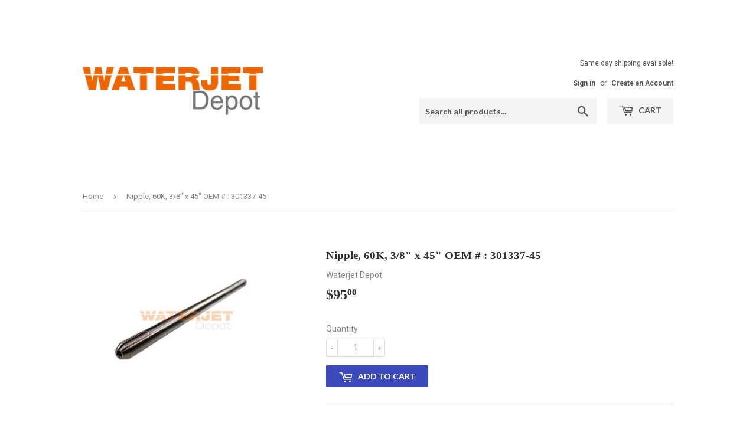

--- FILE ---
content_type: text/html; charset=utf-8
request_url: https://waterjetdepot.com/products/copy-of-nipple-60k-3-8-x-43-oem-301337-43
body_size: 16778
content:
<!doctype html>
<!--[if lt IE 7]><html class="no-js lt-ie9 lt-ie8 lt-ie7" lang="en"> <![endif]-->
<!--[if IE 7]><html class="no-js lt-ie9 lt-ie8" lang="en"> <![endif]-->
<!--[if IE 8]><html class="no-js lt-ie9" lang="en"> <![endif]-->
<!--[if IE 9 ]><html class="ie9 no-js"> <![endif]-->
<!--[if (gt IE 9)|!(IE)]><!--> <html class="no-touch no-js"> <!--<![endif]-->
<head>
  <meta name="google-site-verification" content="bmAYevoiEzoi1YOtLZzxDdh5bCOkqJZrPvB19G5_bbI" />
  <meta name="google-site-verification" content="pWr7qOqzUoU2Pge1qK7EgALDmOS1MyAh3Sb46l5_3TM" />
  <meta name="google-site-verification" content="3KzxXH6EQnd0ruLc0f2tN0gG0lF_F4ZBbe8w6FXesoY" />

  <script>(function(H){H.className=H.className.replace(/\bno-js\b/,'js')})(document.documentElement)</script>
  <!-- Basic page needs ================================================== -->
  <meta charset="utf-8">
  <meta http-equiv="X-UA-Compatible" content="IE=edge,chrome=1">

  
  <link rel="shortcut icon" href="//waterjetdepot.com/cdn/shop/files/favicon_32x32.jpg?v=1613557747" type="image/png" />
  

  <!-- Title and description ================================================== -->
  <title>
  Nipple, 60K, 3/8&quot; x 45&quot; OEM # : 301337-45 &ndash; Waterjet Depot
  </title>


  
    <meta name="description" content="OEM # : 301337-45 Waterjet Depot # : 2116-45 For Omax Machines">
  

  <!-- Product meta ================================================== -->
  <!-- /snippets/social-meta-tags.liquid -->




<meta property="og:site_name" content="Waterjet Depot">
<meta property="og:url" content="https://waterjetdepot.com/products/copy-of-nipple-60k-3-8-x-43-oem-301337-43">
<meta property="og:title" content="Nipple, 60K, 3/8" x 45" OEM # : 301337-45">
<meta property="og:type" content="product">
<meta property="og:description" content="OEM # : 301337-45 Waterjet Depot # : 2116-45 For Omax Machines">

  <meta property="og:price:amount" content="95.00">
  <meta property="og:price:currency" content="USD">

<meta property="og:image" content="http://waterjetdepot.com/cdn/shop/products/2019-03-21_0abb5f1f-d7c9-40a2-b87b-f664a1f5ac14_1200x1200.jpg?v=1580238628">
<meta property="og:image:secure_url" content="https://waterjetdepot.com/cdn/shop/products/2019-03-21_0abb5f1f-d7c9-40a2-b87b-f664a1f5ac14_1200x1200.jpg?v=1580238628">


<meta name="twitter:card" content="summary_large_image">
<meta name="twitter:title" content="Nipple, 60K, 3/8" x 45" OEM # : 301337-45">
<meta name="twitter:description" content="OEM # : 301337-45 Waterjet Depot # : 2116-45 For Omax Machines">


  <!-- Helpers ================================================== -->
  <link rel="canonical" href="https://waterjetdepot.com/products/copy-of-nipple-60k-3-8-x-43-oem-301337-43">
  <meta name="viewport" content="width=device-width,initial-scale=1">

  <!-- CSS ================================================== -->
  <link href="//waterjetdepot.com/cdn/shop/t/2/assets/theme.scss.css?v=48210667605609195811768916024" rel="stylesheet" type="text/css" media="all" />
  
  
  
  <link href="//fonts.googleapis.com/css?family=Roboto:400,700" rel="stylesheet" type="text/css" media="all" />



  
    
    
    <link href="//fonts.googleapis.com/css?family=Lato:700" rel="stylesheet" type="text/css" media="all" />
  



  <!-- Header hook for plugins ================================================== -->
  <script>window.performance && window.performance.mark && window.performance.mark('shopify.content_for_header.start');</script><meta name="google-site-verification" content="bmAYevoiEzoi1YOtLZzxDdh5bCOkqJZrPvB19G5_bbI">
<meta id="shopify-digital-wallet" name="shopify-digital-wallet" content="/25101838/digital_wallets/dialog">
<meta name="shopify-checkout-api-token" content="832eb17784fa7f0014c1cc822e31f9e4">
<link rel="alternate" type="application/json+oembed" href="https://waterjetdepot.com/products/copy-of-nipple-60k-3-8-x-43-oem-301337-43.oembed">
<script async="async" src="/checkouts/internal/preloads.js?locale=en-US"></script>
<link rel="preconnect" href="https://shop.app" crossorigin="anonymous">
<script async="async" src="https://shop.app/checkouts/internal/preloads.js?locale=en-US&shop_id=25101838" crossorigin="anonymous"></script>
<script id="apple-pay-shop-capabilities" type="application/json">{"shopId":25101838,"countryCode":"US","currencyCode":"USD","merchantCapabilities":["supports3DS"],"merchantId":"gid:\/\/shopify\/Shop\/25101838","merchantName":"Waterjet Depot","requiredBillingContactFields":["postalAddress","email","phone"],"requiredShippingContactFields":["postalAddress","email","phone"],"shippingType":"shipping","supportedNetworks":["visa","masterCard","amex","discover","elo","jcb"],"total":{"type":"pending","label":"Waterjet Depot","amount":"1.00"},"shopifyPaymentsEnabled":true,"supportsSubscriptions":true}</script>
<script id="shopify-features" type="application/json">{"accessToken":"832eb17784fa7f0014c1cc822e31f9e4","betas":["rich-media-storefront-analytics"],"domain":"waterjetdepot.com","predictiveSearch":true,"shopId":25101838,"locale":"en"}</script>
<script>var Shopify = Shopify || {};
Shopify.shop = "waterjet-depot.myshopify.com";
Shopify.locale = "en";
Shopify.currency = {"active":"USD","rate":"1.0"};
Shopify.country = "US";
Shopify.theme = {"name":"Supply","id":6820364324,"schema_name":"Supply","schema_version":"2.7.0","theme_store_id":679,"role":"main"};
Shopify.theme.handle = "null";
Shopify.theme.style = {"id":null,"handle":null};
Shopify.cdnHost = "waterjetdepot.com/cdn";
Shopify.routes = Shopify.routes || {};
Shopify.routes.root = "/";</script>
<script type="module">!function(o){(o.Shopify=o.Shopify||{}).modules=!0}(window);</script>
<script>!function(o){function n(){var o=[];function n(){o.push(Array.prototype.slice.apply(arguments))}return n.q=o,n}var t=o.Shopify=o.Shopify||{};t.loadFeatures=n(),t.autoloadFeatures=n()}(window);</script>
<script>
  window.ShopifyPay = window.ShopifyPay || {};
  window.ShopifyPay.apiHost = "shop.app\/pay";
  window.ShopifyPay.redirectState = null;
</script>
<script id="shop-js-analytics" type="application/json">{"pageType":"product"}</script>
<script defer="defer" async type="module" src="//waterjetdepot.com/cdn/shopifycloud/shop-js/modules/v2/client.init-shop-cart-sync_BdyHc3Nr.en.esm.js"></script>
<script defer="defer" async type="module" src="//waterjetdepot.com/cdn/shopifycloud/shop-js/modules/v2/chunk.common_Daul8nwZ.esm.js"></script>
<script type="module">
  await import("//waterjetdepot.com/cdn/shopifycloud/shop-js/modules/v2/client.init-shop-cart-sync_BdyHc3Nr.en.esm.js");
await import("//waterjetdepot.com/cdn/shopifycloud/shop-js/modules/v2/chunk.common_Daul8nwZ.esm.js");

  window.Shopify.SignInWithShop?.initShopCartSync?.({"fedCMEnabled":true,"windoidEnabled":true});

</script>
<script>
  window.Shopify = window.Shopify || {};
  if (!window.Shopify.featureAssets) window.Shopify.featureAssets = {};
  window.Shopify.featureAssets['shop-js'] = {"shop-cart-sync":["modules/v2/client.shop-cart-sync_QYOiDySF.en.esm.js","modules/v2/chunk.common_Daul8nwZ.esm.js"],"init-fed-cm":["modules/v2/client.init-fed-cm_DchLp9rc.en.esm.js","modules/v2/chunk.common_Daul8nwZ.esm.js"],"shop-button":["modules/v2/client.shop-button_OV7bAJc5.en.esm.js","modules/v2/chunk.common_Daul8nwZ.esm.js"],"init-windoid":["modules/v2/client.init-windoid_DwxFKQ8e.en.esm.js","modules/v2/chunk.common_Daul8nwZ.esm.js"],"shop-cash-offers":["modules/v2/client.shop-cash-offers_DWtL6Bq3.en.esm.js","modules/v2/chunk.common_Daul8nwZ.esm.js","modules/v2/chunk.modal_CQq8HTM6.esm.js"],"shop-toast-manager":["modules/v2/client.shop-toast-manager_CX9r1SjA.en.esm.js","modules/v2/chunk.common_Daul8nwZ.esm.js"],"init-shop-email-lookup-coordinator":["modules/v2/client.init-shop-email-lookup-coordinator_UhKnw74l.en.esm.js","modules/v2/chunk.common_Daul8nwZ.esm.js"],"pay-button":["modules/v2/client.pay-button_DzxNnLDY.en.esm.js","modules/v2/chunk.common_Daul8nwZ.esm.js"],"avatar":["modules/v2/client.avatar_BTnouDA3.en.esm.js"],"init-shop-cart-sync":["modules/v2/client.init-shop-cart-sync_BdyHc3Nr.en.esm.js","modules/v2/chunk.common_Daul8nwZ.esm.js"],"shop-login-button":["modules/v2/client.shop-login-button_D8B466_1.en.esm.js","modules/v2/chunk.common_Daul8nwZ.esm.js","modules/v2/chunk.modal_CQq8HTM6.esm.js"],"init-customer-accounts-sign-up":["modules/v2/client.init-customer-accounts-sign-up_C8fpPm4i.en.esm.js","modules/v2/client.shop-login-button_D8B466_1.en.esm.js","modules/v2/chunk.common_Daul8nwZ.esm.js","modules/v2/chunk.modal_CQq8HTM6.esm.js"],"init-shop-for-new-customer-accounts":["modules/v2/client.init-shop-for-new-customer-accounts_CVTO0Ztu.en.esm.js","modules/v2/client.shop-login-button_D8B466_1.en.esm.js","modules/v2/chunk.common_Daul8nwZ.esm.js","modules/v2/chunk.modal_CQq8HTM6.esm.js"],"init-customer-accounts":["modules/v2/client.init-customer-accounts_dRgKMfrE.en.esm.js","modules/v2/client.shop-login-button_D8B466_1.en.esm.js","modules/v2/chunk.common_Daul8nwZ.esm.js","modules/v2/chunk.modal_CQq8HTM6.esm.js"],"shop-follow-button":["modules/v2/client.shop-follow-button_CkZpjEct.en.esm.js","modules/v2/chunk.common_Daul8nwZ.esm.js","modules/v2/chunk.modal_CQq8HTM6.esm.js"],"lead-capture":["modules/v2/client.lead-capture_BntHBhfp.en.esm.js","modules/v2/chunk.common_Daul8nwZ.esm.js","modules/v2/chunk.modal_CQq8HTM6.esm.js"],"checkout-modal":["modules/v2/client.checkout-modal_CfxcYbTm.en.esm.js","modules/v2/chunk.common_Daul8nwZ.esm.js","modules/v2/chunk.modal_CQq8HTM6.esm.js"],"shop-login":["modules/v2/client.shop-login_Da4GZ2H6.en.esm.js","modules/v2/chunk.common_Daul8nwZ.esm.js","modules/v2/chunk.modal_CQq8HTM6.esm.js"],"payment-terms":["modules/v2/client.payment-terms_MV4M3zvL.en.esm.js","modules/v2/chunk.common_Daul8nwZ.esm.js","modules/v2/chunk.modal_CQq8HTM6.esm.js"]};
</script>
<script>(function() {
  var isLoaded = false;
  function asyncLoad() {
    if (isLoaded) return;
    isLoaded = true;
    var urls = ["https:\/\/cdn-stamped-io.azureedge.net\/files\/shopify.v2.min.js?shop=waterjet-depot.myshopify.com","\/\/static.zotabox.com\/1\/9\/190e4bebb03dfc210925349907f1857d\/widgets.js?shop=waterjet-depot.myshopify.com","https:\/\/search-us3.omegacommerce.com\/instant\/initjs?ID=f4639215-46ff-48b9-a87c-d1c970f357a0\u0026shop=waterjet-depot.myshopify.com"];
    for (var i = 0; i < urls.length; i++) {
      var s = document.createElement('script');
      s.type = 'text/javascript';
      s.async = true;
      s.src = urls[i];
      var x = document.getElementsByTagName('script')[0];
      x.parentNode.insertBefore(s, x);
    }
  };
  if(window.attachEvent) {
    window.attachEvent('onload', asyncLoad);
  } else {
    window.addEventListener('load', asyncLoad, false);
  }
})();</script>
<script id="__st">var __st={"a":25101838,"offset":-18000,"reqid":"4814a472-e2d7-4b4c-b01a-c0d6309b0a40-1769006579","pageurl":"waterjetdepot.com\/products\/copy-of-nipple-60k-3-8-x-43-oem-301337-43","u":"bff0edf4eed0","p":"product","rtyp":"product","rid":4443074068546};</script>
<script>window.ShopifyPaypalV4VisibilityTracking = true;</script>
<script id="captcha-bootstrap">!function(){'use strict';const t='contact',e='account',n='new_comment',o=[[t,t],['blogs',n],['comments',n],[t,'customer']],c=[[e,'customer_login'],[e,'guest_login'],[e,'recover_customer_password'],[e,'create_customer']],r=t=>t.map((([t,e])=>`form[action*='/${t}']:not([data-nocaptcha='true']) input[name='form_type'][value='${e}']`)).join(','),a=t=>()=>t?[...document.querySelectorAll(t)].map((t=>t.form)):[];function s(){const t=[...o],e=r(t);return a(e)}const i='password',u='form_key',d=['recaptcha-v3-token','g-recaptcha-response','h-captcha-response',i],f=()=>{try{return window.sessionStorage}catch{return}},m='__shopify_v',_=t=>t.elements[u];function p(t,e,n=!1){try{const o=window.sessionStorage,c=JSON.parse(o.getItem(e)),{data:r}=function(t){const{data:e,action:n}=t;return t[m]||n?{data:e,action:n}:{data:t,action:n}}(c);for(const[e,n]of Object.entries(r))t.elements[e]&&(t.elements[e].value=n);n&&o.removeItem(e)}catch(o){console.error('form repopulation failed',{error:o})}}const l='form_type',E='cptcha';function T(t){t.dataset[E]=!0}const w=window,h=w.document,L='Shopify',v='ce_forms',y='captcha';let A=!1;((t,e)=>{const n=(g='f06e6c50-85a8-45c8-87d0-21a2b65856fe',I='https://cdn.shopify.com/shopifycloud/storefront-forms-hcaptcha/ce_storefront_forms_captcha_hcaptcha.v1.5.2.iife.js',D={infoText:'Protected by hCaptcha',privacyText:'Privacy',termsText:'Terms'},(t,e,n)=>{const o=w[L][v],c=o.bindForm;if(c)return c(t,g,e,D).then(n);var r;o.q.push([[t,g,e,D],n]),r=I,A||(h.body.append(Object.assign(h.createElement('script'),{id:'captcha-provider',async:!0,src:r})),A=!0)});var g,I,D;w[L]=w[L]||{},w[L][v]=w[L][v]||{},w[L][v].q=[],w[L][y]=w[L][y]||{},w[L][y].protect=function(t,e){n(t,void 0,e),T(t)},Object.freeze(w[L][y]),function(t,e,n,w,h,L){const[v,y,A,g]=function(t,e,n){const i=e?o:[],u=t?c:[],d=[...i,...u],f=r(d),m=r(i),_=r(d.filter((([t,e])=>n.includes(e))));return[a(f),a(m),a(_),s()]}(w,h,L),I=t=>{const e=t.target;return e instanceof HTMLFormElement?e:e&&e.form},D=t=>v().includes(t);t.addEventListener('submit',(t=>{const e=I(t);if(!e)return;const n=D(e)&&!e.dataset.hcaptchaBound&&!e.dataset.recaptchaBound,o=_(e),c=g().includes(e)&&(!o||!o.value);(n||c)&&t.preventDefault(),c&&!n&&(function(t){try{if(!f())return;!function(t){const e=f();if(!e)return;const n=_(t);if(!n)return;const o=n.value;o&&e.removeItem(o)}(t);const e=Array.from(Array(32),(()=>Math.random().toString(36)[2])).join('');!function(t,e){_(t)||t.append(Object.assign(document.createElement('input'),{type:'hidden',name:u})),t.elements[u].value=e}(t,e),function(t,e){const n=f();if(!n)return;const o=[...t.querySelectorAll(`input[type='${i}']`)].map((({name:t})=>t)),c=[...d,...o],r={};for(const[a,s]of new FormData(t).entries())c.includes(a)||(r[a]=s);n.setItem(e,JSON.stringify({[m]:1,action:t.action,data:r}))}(t,e)}catch(e){console.error('failed to persist form',e)}}(e),e.submit())}));const S=(t,e)=>{t&&!t.dataset[E]&&(n(t,e.some((e=>e===t))),T(t))};for(const o of['focusin','change'])t.addEventListener(o,(t=>{const e=I(t);D(e)&&S(e,y())}));const B=e.get('form_key'),M=e.get(l),P=B&&M;t.addEventListener('DOMContentLoaded',(()=>{const t=y();if(P)for(const e of t)e.elements[l].value===M&&p(e,B);[...new Set([...A(),...v().filter((t=>'true'===t.dataset.shopifyCaptcha))])].forEach((e=>S(e,t)))}))}(h,new URLSearchParams(w.location.search),n,t,e,['guest_login'])})(!0,!0)}();</script>
<script integrity="sha256-4kQ18oKyAcykRKYeNunJcIwy7WH5gtpwJnB7kiuLZ1E=" data-source-attribution="shopify.loadfeatures" defer="defer" src="//waterjetdepot.com/cdn/shopifycloud/storefront/assets/storefront/load_feature-a0a9edcb.js" crossorigin="anonymous"></script>
<script crossorigin="anonymous" defer="defer" src="//waterjetdepot.com/cdn/shopifycloud/storefront/assets/shopify_pay/storefront-65b4c6d7.js?v=20250812"></script>
<script data-source-attribution="shopify.dynamic_checkout.dynamic.init">var Shopify=Shopify||{};Shopify.PaymentButton=Shopify.PaymentButton||{isStorefrontPortableWallets:!0,init:function(){window.Shopify.PaymentButton.init=function(){};var t=document.createElement("script");t.src="https://waterjetdepot.com/cdn/shopifycloud/portable-wallets/latest/portable-wallets.en.js",t.type="module",document.head.appendChild(t)}};
</script>
<script data-source-attribution="shopify.dynamic_checkout.buyer_consent">
  function portableWalletsHideBuyerConsent(e){var t=document.getElementById("shopify-buyer-consent"),n=document.getElementById("shopify-subscription-policy-button");t&&n&&(t.classList.add("hidden"),t.setAttribute("aria-hidden","true"),n.removeEventListener("click",e))}function portableWalletsShowBuyerConsent(e){var t=document.getElementById("shopify-buyer-consent"),n=document.getElementById("shopify-subscription-policy-button");t&&n&&(t.classList.remove("hidden"),t.removeAttribute("aria-hidden"),n.addEventListener("click",e))}window.Shopify?.PaymentButton&&(window.Shopify.PaymentButton.hideBuyerConsent=portableWalletsHideBuyerConsent,window.Shopify.PaymentButton.showBuyerConsent=portableWalletsShowBuyerConsent);
</script>
<script data-source-attribution="shopify.dynamic_checkout.cart.bootstrap">document.addEventListener("DOMContentLoaded",(function(){function t(){return document.querySelector("shopify-accelerated-checkout-cart, shopify-accelerated-checkout")}if(t())Shopify.PaymentButton.init();else{new MutationObserver((function(e,n){t()&&(Shopify.PaymentButton.init(),n.disconnect())})).observe(document.body,{childList:!0,subtree:!0})}}));
</script>
<link id="shopify-accelerated-checkout-styles" rel="stylesheet" media="screen" href="https://waterjetdepot.com/cdn/shopifycloud/portable-wallets/latest/accelerated-checkout-backwards-compat.css" crossorigin="anonymous">
<style id="shopify-accelerated-checkout-cart">
        #shopify-buyer-consent {
  margin-top: 1em;
  display: inline-block;
  width: 100%;
}

#shopify-buyer-consent.hidden {
  display: none;
}

#shopify-subscription-policy-button {
  background: none;
  border: none;
  padding: 0;
  text-decoration: underline;
  font-size: inherit;
  cursor: pointer;
}

#shopify-subscription-policy-button::before {
  box-shadow: none;
}

      </style>

<script>window.performance && window.performance.mark && window.performance.mark('shopify.content_for_header.end');</script>
<script>var BOLD = BOLD || {};
    BOLD.products = BOLD.products || {};
    BOLD.variant_lookup = BOLD.variant_lookup || {};BOLD.variant_lookup[31576939036738] ="copy-of-nipple-60k-3-8-x-43-oem-301337-43";BOLD.products["copy-of-nipple-60k-3-8-x-43-oem-301337-43"] ={"id":4443074068546,"title":"Nipple, 60K, 3\/8\" x 45\" OEM # : 301337-45","handle":"copy-of-nipple-60k-3-8-x-43-oem-301337-43","description":"\u003cp\u003eOEM # : 301337-45\u003c\/p\u003e\n\u003cp\u003e\u003cspan\u003e\u003c\/span\u003eWaterjet Depot # : 2116-45\u003c\/p\u003e\n\u003cp\u003eFor Omax Machines\u003c\/p\u003e\n\u003cstyle type=\"text\/css\"\u003e\u003c!--\ntd {border: 1px solid #ccc;}br {mso-data-placement:same-cell;}\n--\u003e\u003c\/style\u003e\n\u003cstyle type=\"text\/css\"\u003e\u003c!--\ntd {border: 1px solid #ccc;}br {mso-data-placement:same-cell;}\n--\u003e\u003c\/style\u003e\n\u003cstyle type=\"text\/css\"\u003e\u003c!--\ntd {border: 1px solid #ccc;}br {mso-data-placement:same-cell;}\n--\u003e\u003c\/style\u003e","published_at":"2020-01-28T14:10:28","created_at":"2020-01-28T14:10:28","vendor":"Waterjet Depot","type":"Parts For Omax Machines: High Pressure Tubing","tags":["High Pressure Tubing_Tubing\/Nipples"],"price":9500,"price_min":9500,"price_max":9500,"price_varies":false,"compare_at_price":null,"compare_at_price_min":0,"compare_at_price_max":0,"compare_at_price_varies":true,"all_variant_ids":[31576939036738],"variants":[{"id":31576939036738,"product_id":4443074068546,"product_handle":"copy-of-nipple-60k-3-8-x-43-oem-301337-43","title":"Default Title","option1":"Default Title","option2":null,"option3":null,"sku":"2116-45","requires_shipping":true,"taxable":true,"featured_image":null,"image_id":null,"available":true,"name":"Nipple, 60K, 3\/8\" x 45\" OEM # : 301337-45 - Default Title","options":["Default Title"],"price":9500,"weight":136078,"compare_at_price":null,"inventory_quantity":-9,"inventory_management":null,"inventory_policy":"deny","inventory_in_cart":0,"inventory_remaining":-9,"incoming":false,"next_incoming_date":null,"taxable":true,"barcode":""}],"available":true,"images":["\/\/waterjetdepot.com\/cdn\/shop\/products\/2019-03-21_0abb5f1f-d7c9-40a2-b87b-f664a1f5ac14.jpg?v=1580238628"],"featured_image":"\/\/waterjetdepot.com\/cdn\/shop\/products\/2019-03-21_0abb5f1f-d7c9-40a2-b87b-f664a1f5ac14.jpg?v=1580238628","options":["Title"],"url":"\/products\/copy-of-nipple-60k-3-8-x-43-oem-301337-43"}</script>

<!--[if lt IE 9]>
<script src="//cdnjs.cloudflare.com/ajax/libs/html5shiv/3.7.2/html5shiv.min.js" type="text/javascript"></script>
<script src="//waterjetdepot.com/cdn/shop/t/2/assets/respond.min.js?v=143" type="text/javascript"></script>
<link href="//waterjetdepot.com/cdn/shop/t/2/assets/respond-proxy.html" id="respond-proxy" rel="respond-proxy" />
<link href="//waterjetdepot.com/search?q=01c2049145b8eb817cd824a9652bf4d3" id="respond-redirect" rel="respond-redirect" />
<script src="//waterjetdepot.com/search?q=01c2049145b8eb817cd824a9652bf4d3" type="text/javascript"></script>
<![endif]-->
<!--[if (lte IE 9) ]><script src="//waterjetdepot.com/cdn/shop/t/2/assets/match-media.min.js?v=143" type="text/javascript"></script><![endif]-->


  
  

  <script src="//waterjetdepot.com/cdn/shop/t/2/assets/jquery-2.2.3.min.js?v=58211863146907186831509566042" type="text/javascript"></script>

  <!--[if (gt IE 9)|!(IE)]><!--><script src="//waterjetdepot.com/cdn/shop/t/2/assets/lazysizes.min.js?v=8147953233334221341509566042" async="async"></script><!--<![endif]-->
  <!--[if lte IE 9]><script src="//waterjetdepot.com/cdn/shop/t/2/assets/lazysizes.min.js?v=8147953233334221341509566042"></script><![endif]-->

  <!--[if (gt IE 9)|!(IE)]><!--><script src="//waterjetdepot.com/cdn/shop/t/2/assets/vendor.js?v=36052345436231778671509566043" defer="defer"></script><!--<![endif]-->
  <!--[if lte IE 9]><script src="//waterjetdepot.com/cdn/shop/t/2/assets/vendor.js?v=36052345436231778671509566043"></script><![endif]-->

  <!--[if (gt IE 9)|!(IE)]><!--><script src="//waterjetdepot.com/cdn/shop/t/2/assets/theme.js?v=5804182964450250861512066088" defer="defer"></script><!--<![endif]-->
  <!--[if lte IE 9]><script src="//waterjetdepot.com/cdn/shop/t/2/assets/theme.js?v=5804182964450250861512066088"></script><![endif]-->


<link href="https://monorail-edge.shopifysvc.com" rel="dns-prefetch">
<script>(function(){if ("sendBeacon" in navigator && "performance" in window) {try {var session_token_from_headers = performance.getEntriesByType('navigation')[0].serverTiming.find(x => x.name == '_s').description;} catch {var session_token_from_headers = undefined;}var session_cookie_matches = document.cookie.match(/_shopify_s=([^;]*)/);var session_token_from_cookie = session_cookie_matches && session_cookie_matches.length === 2 ? session_cookie_matches[1] : "";var session_token = session_token_from_headers || session_token_from_cookie || "";function handle_abandonment_event(e) {var entries = performance.getEntries().filter(function(entry) {return /monorail-edge.shopifysvc.com/.test(entry.name);});if (!window.abandonment_tracked && entries.length === 0) {window.abandonment_tracked = true;var currentMs = Date.now();var navigation_start = performance.timing.navigationStart;var payload = {shop_id: 25101838,url: window.location.href,navigation_start,duration: currentMs - navigation_start,session_token,page_type: "product"};window.navigator.sendBeacon("https://monorail-edge.shopifysvc.com/v1/produce", JSON.stringify({schema_id: "online_store_buyer_site_abandonment/1.1",payload: payload,metadata: {event_created_at_ms: currentMs,event_sent_at_ms: currentMs}}));}}window.addEventListener('pagehide', handle_abandonment_event);}}());</script>
<script id="web-pixels-manager-setup">(function e(e,d,r,n,o){if(void 0===o&&(o={}),!Boolean(null===(a=null===(i=window.Shopify)||void 0===i?void 0:i.analytics)||void 0===a?void 0:a.replayQueue)){var i,a;window.Shopify=window.Shopify||{};var t=window.Shopify;t.analytics=t.analytics||{};var s=t.analytics;s.replayQueue=[],s.publish=function(e,d,r){return s.replayQueue.push([e,d,r]),!0};try{self.performance.mark("wpm:start")}catch(e){}var l=function(){var e={modern:/Edge?\/(1{2}[4-9]|1[2-9]\d|[2-9]\d{2}|\d{4,})\.\d+(\.\d+|)|Firefox\/(1{2}[4-9]|1[2-9]\d|[2-9]\d{2}|\d{4,})\.\d+(\.\d+|)|Chrom(ium|e)\/(9{2}|\d{3,})\.\d+(\.\d+|)|(Maci|X1{2}).+ Version\/(15\.\d+|(1[6-9]|[2-9]\d|\d{3,})\.\d+)([,.]\d+|)( \(\w+\)|)( Mobile\/\w+|) Safari\/|Chrome.+OPR\/(9{2}|\d{3,})\.\d+\.\d+|(CPU[ +]OS|iPhone[ +]OS|CPU[ +]iPhone|CPU IPhone OS|CPU iPad OS)[ +]+(15[._]\d+|(1[6-9]|[2-9]\d|\d{3,})[._]\d+)([._]\d+|)|Android:?[ /-](13[3-9]|1[4-9]\d|[2-9]\d{2}|\d{4,})(\.\d+|)(\.\d+|)|Android.+Firefox\/(13[5-9]|1[4-9]\d|[2-9]\d{2}|\d{4,})\.\d+(\.\d+|)|Android.+Chrom(ium|e)\/(13[3-9]|1[4-9]\d|[2-9]\d{2}|\d{4,})\.\d+(\.\d+|)|SamsungBrowser\/([2-9]\d|\d{3,})\.\d+/,legacy:/Edge?\/(1[6-9]|[2-9]\d|\d{3,})\.\d+(\.\d+|)|Firefox\/(5[4-9]|[6-9]\d|\d{3,})\.\d+(\.\d+|)|Chrom(ium|e)\/(5[1-9]|[6-9]\d|\d{3,})\.\d+(\.\d+|)([\d.]+$|.*Safari\/(?![\d.]+ Edge\/[\d.]+$))|(Maci|X1{2}).+ Version\/(10\.\d+|(1[1-9]|[2-9]\d|\d{3,})\.\d+)([,.]\d+|)( \(\w+\)|)( Mobile\/\w+|) Safari\/|Chrome.+OPR\/(3[89]|[4-9]\d|\d{3,})\.\d+\.\d+|(CPU[ +]OS|iPhone[ +]OS|CPU[ +]iPhone|CPU IPhone OS|CPU iPad OS)[ +]+(10[._]\d+|(1[1-9]|[2-9]\d|\d{3,})[._]\d+)([._]\d+|)|Android:?[ /-](13[3-9]|1[4-9]\d|[2-9]\d{2}|\d{4,})(\.\d+|)(\.\d+|)|Mobile Safari.+OPR\/([89]\d|\d{3,})\.\d+\.\d+|Android.+Firefox\/(13[5-9]|1[4-9]\d|[2-9]\d{2}|\d{4,})\.\d+(\.\d+|)|Android.+Chrom(ium|e)\/(13[3-9]|1[4-9]\d|[2-9]\d{2}|\d{4,})\.\d+(\.\d+|)|Android.+(UC? ?Browser|UCWEB|U3)[ /]?(15\.([5-9]|\d{2,})|(1[6-9]|[2-9]\d|\d{3,})\.\d+)\.\d+|SamsungBrowser\/(5\.\d+|([6-9]|\d{2,})\.\d+)|Android.+MQ{2}Browser\/(14(\.(9|\d{2,})|)|(1[5-9]|[2-9]\d|\d{3,})(\.\d+|))(\.\d+|)|K[Aa][Ii]OS\/(3\.\d+|([4-9]|\d{2,})\.\d+)(\.\d+|)/},d=e.modern,r=e.legacy,n=navigator.userAgent;return n.match(d)?"modern":n.match(r)?"legacy":"unknown"}(),u="modern"===l?"modern":"legacy",c=(null!=n?n:{modern:"",legacy:""})[u],f=function(e){return[e.baseUrl,"/wpm","/b",e.hashVersion,"modern"===e.buildTarget?"m":"l",".js"].join("")}({baseUrl:d,hashVersion:r,buildTarget:u}),m=function(e){var d=e.version,r=e.bundleTarget,n=e.surface,o=e.pageUrl,i=e.monorailEndpoint;return{emit:function(e){var a=e.status,t=e.errorMsg,s=(new Date).getTime(),l=JSON.stringify({metadata:{event_sent_at_ms:s},events:[{schema_id:"web_pixels_manager_load/3.1",payload:{version:d,bundle_target:r,page_url:o,status:a,surface:n,error_msg:t},metadata:{event_created_at_ms:s}}]});if(!i)return console&&console.warn&&console.warn("[Web Pixels Manager] No Monorail endpoint provided, skipping logging."),!1;try{return self.navigator.sendBeacon.bind(self.navigator)(i,l)}catch(e){}var u=new XMLHttpRequest;try{return u.open("POST",i,!0),u.setRequestHeader("Content-Type","text/plain"),u.send(l),!0}catch(e){return console&&console.warn&&console.warn("[Web Pixels Manager] Got an unhandled error while logging to Monorail."),!1}}}}({version:r,bundleTarget:l,surface:e.surface,pageUrl:self.location.href,monorailEndpoint:e.monorailEndpoint});try{o.browserTarget=l,function(e){var d=e.src,r=e.async,n=void 0===r||r,o=e.onload,i=e.onerror,a=e.sri,t=e.scriptDataAttributes,s=void 0===t?{}:t,l=document.createElement("script"),u=document.querySelector("head"),c=document.querySelector("body");if(l.async=n,l.src=d,a&&(l.integrity=a,l.crossOrigin="anonymous"),s)for(var f in s)if(Object.prototype.hasOwnProperty.call(s,f))try{l.dataset[f]=s[f]}catch(e){}if(o&&l.addEventListener("load",o),i&&l.addEventListener("error",i),u)u.appendChild(l);else{if(!c)throw new Error("Did not find a head or body element to append the script");c.appendChild(l)}}({src:f,async:!0,onload:function(){if(!function(){var e,d;return Boolean(null===(d=null===(e=window.Shopify)||void 0===e?void 0:e.analytics)||void 0===d?void 0:d.initialized)}()){var d=window.webPixelsManager.init(e)||void 0;if(d){var r=window.Shopify.analytics;r.replayQueue.forEach((function(e){var r=e[0],n=e[1],o=e[2];d.publishCustomEvent(r,n,o)})),r.replayQueue=[],r.publish=d.publishCustomEvent,r.visitor=d.visitor,r.initialized=!0}}},onerror:function(){return m.emit({status:"failed",errorMsg:"".concat(f," has failed to load")})},sri:function(e){var d=/^sha384-[A-Za-z0-9+/=]+$/;return"string"==typeof e&&d.test(e)}(c)?c:"",scriptDataAttributes:o}),m.emit({status:"loading"})}catch(e){m.emit({status:"failed",errorMsg:(null==e?void 0:e.message)||"Unknown error"})}}})({shopId: 25101838,storefrontBaseUrl: "https://waterjetdepot.com",extensionsBaseUrl: "https://extensions.shopifycdn.com/cdn/shopifycloud/web-pixels-manager",monorailEndpoint: "https://monorail-edge.shopifysvc.com/unstable/produce_batch",surface: "storefront-renderer",enabledBetaFlags: ["2dca8a86"],webPixelsConfigList: [{"id":"89948226","eventPayloadVersion":"v1","runtimeContext":"LAX","scriptVersion":"1","type":"CUSTOM","privacyPurposes":["ANALYTICS"],"name":"Google Analytics tag (migrated)"},{"id":"shopify-app-pixel","configuration":"{}","eventPayloadVersion":"v1","runtimeContext":"STRICT","scriptVersion":"0450","apiClientId":"shopify-pixel","type":"APP","privacyPurposes":["ANALYTICS","MARKETING"]},{"id":"shopify-custom-pixel","eventPayloadVersion":"v1","runtimeContext":"LAX","scriptVersion":"0450","apiClientId":"shopify-pixel","type":"CUSTOM","privacyPurposes":["ANALYTICS","MARKETING"]}],isMerchantRequest: false,initData: {"shop":{"name":"Waterjet Depot","paymentSettings":{"currencyCode":"USD"},"myshopifyDomain":"waterjet-depot.myshopify.com","countryCode":"US","storefrontUrl":"https:\/\/waterjetdepot.com"},"customer":null,"cart":null,"checkout":null,"productVariants":[{"price":{"amount":95.0,"currencyCode":"USD"},"product":{"title":"Nipple, 60K, 3\/8\" x 45\" OEM # : 301337-45","vendor":"Waterjet Depot","id":"4443074068546","untranslatedTitle":"Nipple, 60K, 3\/8\" x 45\" OEM # : 301337-45","url":"\/products\/copy-of-nipple-60k-3-8-x-43-oem-301337-43","type":"Parts For Omax Machines: High Pressure Tubing"},"id":"31576939036738","image":{"src":"\/\/waterjetdepot.com\/cdn\/shop\/products\/2019-03-21_0abb5f1f-d7c9-40a2-b87b-f664a1f5ac14.jpg?v=1580238628"},"sku":"2116-45","title":"Default Title","untranslatedTitle":"Default Title"}],"purchasingCompany":null},},"https://waterjetdepot.com/cdn","fcfee988w5aeb613cpc8e4bc33m6693e112",{"modern":"","legacy":""},{"shopId":"25101838","storefrontBaseUrl":"https:\/\/waterjetdepot.com","extensionBaseUrl":"https:\/\/extensions.shopifycdn.com\/cdn\/shopifycloud\/web-pixels-manager","surface":"storefront-renderer","enabledBetaFlags":"[\"2dca8a86\"]","isMerchantRequest":"false","hashVersion":"fcfee988w5aeb613cpc8e4bc33m6693e112","publish":"custom","events":"[[\"page_viewed\",{}],[\"product_viewed\",{\"productVariant\":{\"price\":{\"amount\":95.0,\"currencyCode\":\"USD\"},\"product\":{\"title\":\"Nipple, 60K, 3\/8\\\" x 45\\\" OEM # : 301337-45\",\"vendor\":\"Waterjet Depot\",\"id\":\"4443074068546\",\"untranslatedTitle\":\"Nipple, 60K, 3\/8\\\" x 45\\\" OEM # : 301337-45\",\"url\":\"\/products\/copy-of-nipple-60k-3-8-x-43-oem-301337-43\",\"type\":\"Parts For Omax Machines: High Pressure Tubing\"},\"id\":\"31576939036738\",\"image\":{\"src\":\"\/\/waterjetdepot.com\/cdn\/shop\/products\/2019-03-21_0abb5f1f-d7c9-40a2-b87b-f664a1f5ac14.jpg?v=1580238628\"},\"sku\":\"2116-45\",\"title\":\"Default Title\",\"untranslatedTitle\":\"Default Title\"}}]]"});</script><script>
  window.ShopifyAnalytics = window.ShopifyAnalytics || {};
  window.ShopifyAnalytics.meta = window.ShopifyAnalytics.meta || {};
  window.ShopifyAnalytics.meta.currency = 'USD';
  var meta = {"product":{"id":4443074068546,"gid":"gid:\/\/shopify\/Product\/4443074068546","vendor":"Waterjet Depot","type":"Parts For Omax Machines: High Pressure Tubing","handle":"copy-of-nipple-60k-3-8-x-43-oem-301337-43","variants":[{"id":31576939036738,"price":9500,"name":"Nipple, 60K, 3\/8\" x 45\" OEM # : 301337-45","public_title":null,"sku":"2116-45"}],"remote":false},"page":{"pageType":"product","resourceType":"product","resourceId":4443074068546,"requestId":"4814a472-e2d7-4b4c-b01a-c0d6309b0a40-1769006579"}};
  for (var attr in meta) {
    window.ShopifyAnalytics.meta[attr] = meta[attr];
  }
</script>
<script class="analytics">
  (function () {
    var customDocumentWrite = function(content) {
      var jquery = null;

      if (window.jQuery) {
        jquery = window.jQuery;
      } else if (window.Checkout && window.Checkout.$) {
        jquery = window.Checkout.$;
      }

      if (jquery) {
        jquery('body').append(content);
      }
    };

    var hasLoggedConversion = function(token) {
      if (token) {
        return document.cookie.indexOf('loggedConversion=' + token) !== -1;
      }
      return false;
    }

    var setCookieIfConversion = function(token) {
      if (token) {
        var twoMonthsFromNow = new Date(Date.now());
        twoMonthsFromNow.setMonth(twoMonthsFromNow.getMonth() + 2);

        document.cookie = 'loggedConversion=' + token + '; expires=' + twoMonthsFromNow;
      }
    }

    var trekkie = window.ShopifyAnalytics.lib = window.trekkie = window.trekkie || [];
    if (trekkie.integrations) {
      return;
    }
    trekkie.methods = [
      'identify',
      'page',
      'ready',
      'track',
      'trackForm',
      'trackLink'
    ];
    trekkie.factory = function(method) {
      return function() {
        var args = Array.prototype.slice.call(arguments);
        args.unshift(method);
        trekkie.push(args);
        return trekkie;
      };
    };
    for (var i = 0; i < trekkie.methods.length; i++) {
      var key = trekkie.methods[i];
      trekkie[key] = trekkie.factory(key);
    }
    trekkie.load = function(config) {
      trekkie.config = config || {};
      trekkie.config.initialDocumentCookie = document.cookie;
      var first = document.getElementsByTagName('script')[0];
      var script = document.createElement('script');
      script.type = 'text/javascript';
      script.onerror = function(e) {
        var scriptFallback = document.createElement('script');
        scriptFallback.type = 'text/javascript';
        scriptFallback.onerror = function(error) {
                var Monorail = {
      produce: function produce(monorailDomain, schemaId, payload) {
        var currentMs = new Date().getTime();
        var event = {
          schema_id: schemaId,
          payload: payload,
          metadata: {
            event_created_at_ms: currentMs,
            event_sent_at_ms: currentMs
          }
        };
        return Monorail.sendRequest("https://" + monorailDomain + "/v1/produce", JSON.stringify(event));
      },
      sendRequest: function sendRequest(endpointUrl, payload) {
        // Try the sendBeacon API
        if (window && window.navigator && typeof window.navigator.sendBeacon === 'function' && typeof window.Blob === 'function' && !Monorail.isIos12()) {
          var blobData = new window.Blob([payload], {
            type: 'text/plain'
          });

          if (window.navigator.sendBeacon(endpointUrl, blobData)) {
            return true;
          } // sendBeacon was not successful

        } // XHR beacon

        var xhr = new XMLHttpRequest();

        try {
          xhr.open('POST', endpointUrl);
          xhr.setRequestHeader('Content-Type', 'text/plain');
          xhr.send(payload);
        } catch (e) {
          console.log(e);
        }

        return false;
      },
      isIos12: function isIos12() {
        return window.navigator.userAgent.lastIndexOf('iPhone; CPU iPhone OS 12_') !== -1 || window.navigator.userAgent.lastIndexOf('iPad; CPU OS 12_') !== -1;
      }
    };
    Monorail.produce('monorail-edge.shopifysvc.com',
      'trekkie_storefront_load_errors/1.1',
      {shop_id: 25101838,
      theme_id: 6820364324,
      app_name: "storefront",
      context_url: window.location.href,
      source_url: "//waterjetdepot.com/cdn/s/trekkie.storefront.cd680fe47e6c39ca5d5df5f0a32d569bc48c0f27.min.js"});

        };
        scriptFallback.async = true;
        scriptFallback.src = '//waterjetdepot.com/cdn/s/trekkie.storefront.cd680fe47e6c39ca5d5df5f0a32d569bc48c0f27.min.js';
        first.parentNode.insertBefore(scriptFallback, first);
      };
      script.async = true;
      script.src = '//waterjetdepot.com/cdn/s/trekkie.storefront.cd680fe47e6c39ca5d5df5f0a32d569bc48c0f27.min.js';
      first.parentNode.insertBefore(script, first);
    };
    trekkie.load(
      {"Trekkie":{"appName":"storefront","development":false,"defaultAttributes":{"shopId":25101838,"isMerchantRequest":null,"themeId":6820364324,"themeCityHash":"10238421223910561236","contentLanguage":"en","currency":"USD","eventMetadataId":"93195b78-7f0d-4cb9-9b2a-ca3da3b8cf7e"},"isServerSideCookieWritingEnabled":true,"monorailRegion":"shop_domain","enabledBetaFlags":["65f19447"]},"Session Attribution":{},"S2S":{"facebookCapiEnabled":false,"source":"trekkie-storefront-renderer","apiClientId":580111}}
    );

    var loaded = false;
    trekkie.ready(function() {
      if (loaded) return;
      loaded = true;

      window.ShopifyAnalytics.lib = window.trekkie;

      var originalDocumentWrite = document.write;
      document.write = customDocumentWrite;
      try { window.ShopifyAnalytics.merchantGoogleAnalytics.call(this); } catch(error) {};
      document.write = originalDocumentWrite;

      window.ShopifyAnalytics.lib.page(null,{"pageType":"product","resourceType":"product","resourceId":4443074068546,"requestId":"4814a472-e2d7-4b4c-b01a-c0d6309b0a40-1769006579","shopifyEmitted":true});

      var match = window.location.pathname.match(/checkouts\/(.+)\/(thank_you|post_purchase)/)
      var token = match? match[1]: undefined;
      if (!hasLoggedConversion(token)) {
        setCookieIfConversion(token);
        window.ShopifyAnalytics.lib.track("Viewed Product",{"currency":"USD","variantId":31576939036738,"productId":4443074068546,"productGid":"gid:\/\/shopify\/Product\/4443074068546","name":"Nipple, 60K, 3\/8\" x 45\" OEM # : 301337-45","price":"95.00","sku":"2116-45","brand":"Waterjet Depot","variant":null,"category":"Parts For Omax Machines: High Pressure Tubing","nonInteraction":true,"remote":false},undefined,undefined,{"shopifyEmitted":true});
      window.ShopifyAnalytics.lib.track("monorail:\/\/trekkie_storefront_viewed_product\/1.1",{"currency":"USD","variantId":31576939036738,"productId":4443074068546,"productGid":"gid:\/\/shopify\/Product\/4443074068546","name":"Nipple, 60K, 3\/8\" x 45\" OEM # : 301337-45","price":"95.00","sku":"2116-45","brand":"Waterjet Depot","variant":null,"category":"Parts For Omax Machines: High Pressure Tubing","nonInteraction":true,"remote":false,"referer":"https:\/\/waterjetdepot.com\/products\/copy-of-nipple-60k-3-8-x-43-oem-301337-43"});
      }
    });


        var eventsListenerScript = document.createElement('script');
        eventsListenerScript.async = true;
        eventsListenerScript.src = "//waterjetdepot.com/cdn/shopifycloud/storefront/assets/shop_events_listener-3da45d37.js";
        document.getElementsByTagName('head')[0].appendChild(eventsListenerScript);

})();</script>
  <script>
  if (!window.ga || (window.ga && typeof window.ga !== 'function')) {
    window.ga = function ga() {
      (window.ga.q = window.ga.q || []).push(arguments);
      if (window.Shopify && window.Shopify.analytics && typeof window.Shopify.analytics.publish === 'function') {
        window.Shopify.analytics.publish("ga_stub_called", {}, {sendTo: "google_osp_migration"});
      }
      console.error("Shopify's Google Analytics stub called with:", Array.from(arguments), "\nSee https://help.shopify.com/manual/promoting-marketing/pixels/pixel-migration#google for more information.");
    };
    if (window.Shopify && window.Shopify.analytics && typeof window.Shopify.analytics.publish === 'function') {
      window.Shopify.analytics.publish("ga_stub_initialized", {}, {sendTo: "google_osp_migration"});
    }
  }
</script>
<script
  defer
  src="https://waterjetdepot.com/cdn/shopifycloud/perf-kit/shopify-perf-kit-3.0.4.min.js"
  data-application="storefront-renderer"
  data-shop-id="25101838"
  data-render-region="gcp-us-central1"
  data-page-type="product"
  data-theme-instance-id="6820364324"
  data-theme-name="Supply"
  data-theme-version="2.7.0"
  data-monorail-region="shop_domain"
  data-resource-timing-sampling-rate="10"
  data-shs="true"
  data-shs-beacon="true"
  data-shs-export-with-fetch="true"
  data-shs-logs-sample-rate="1"
  data-shs-beacon-endpoint="https://waterjetdepot.com/api/collect"
></script>
</head>

<body id="nipple-60k-3-8-quot-x-45-quot-oem-301337-45" class="template-product" >

  <div id="shopify-section-header" class="shopify-section header-section"><!-- Global site tag (gtag.js) - Google AdWords: 821220358 -->
<script async src="https://www.googletagmanager.com/gtag/js?id=AW-821220358"></script>
<script>
  window.dataLayer = window.dataLayer || [];
  function gtag(){dataLayer.push(arguments);}
  gtag('js', new Date());

  gtag('config', 'AW-821220358');
</script>


<header class="site-header" role="banner" data-section-id="header" data-section-type="header-section">
  <div class="wrapper">

    <div class="grid--full">
      <div class="grid-item large--one-half">
        
          <div class="h1 header-logo" itemscope itemtype="http://schema.org/Organization">
        
          
          

          <a href="/" itemprop="url">
            <div class="lazyload__image-wrapper no-js" style="max-width:305px;">
              <div style="padding-top:71.6%;">
                <img class="lazyload js"
                  data-src="//waterjetdepot.com/cdn/shop/files/WaterJet_Depot_2026Logo_1_5fa9d84e-2524-4d27-baec-f63c7c573367_{width}x.png?v=1768849884"
                  data-widths="[180, 360, 540, 720, 900, 1080, 1296, 1512, 1728, 2048]"
                  data-aspectratio="1.3966480446927374"
                  data-sizes="auto"
                  alt="Waterjet Depot"
                  style="width:305px;">
              </div>
            </div>
            <noscript>
              
              <img src="//waterjetdepot.com/cdn/shop/files/WaterJet_Depot_2026Logo_1_5fa9d84e-2524-4d27-baec-f63c7c573367_305x.png?v=1768849884"
                srcset="//waterjetdepot.com/cdn/shop/files/WaterJet_Depot_2026Logo_1_5fa9d84e-2524-4d27-baec-f63c7c573367_305x.png?v=1768849884 1x, //waterjetdepot.com/cdn/shop/files/WaterJet_Depot_2026Logo_1_5fa9d84e-2524-4d27-baec-f63c7c573367_305x@2x.png?v=1768849884 2x"
                alt="Waterjet Depot"
                itemprop="logo"
                style="max-width:305px;">
            </noscript>
          </a>
          
        
          </div>
        
      </div>

      <div class="grid-item large--one-half text-center large--text-right">
        
          <div class="site-header--text-links">
            
              

                <p>Same day shipping available!</p>

              
            

            
              <span class="site-header--meta-links medium-down--hide">
                
                  <a href="/account/login" id="customer_login_link">Sign in</a>
                  <span class="site-header--spacer">or</span>
                  <a href="/account/register" id="customer_register_link">Create an Account</a>
                
              </span>
            
          </div>

          <br class="medium-down--hide">
        

        <form action="/search" method="get" class="search-bar" role="search">
  <input type="hidden" name="type" value="product">

  <input type="search" name="q" value="" placeholder="Search all products..." aria-label="Search all products...">
  <button type="submit" class="search-bar--submit icon-fallback-text">
    <span class="icon icon-search" aria-hidden="true"></span>
    <span class="fallback-text">Search</span>
  </button>
</form>


        <a href="/cart" class="header-cart-btn cart-toggle">
          <span class="icon icon-cart"></span>
          Cart <span class="cart-count cart-badge--desktop hidden-count">0</span>
        </a>
      </div>
    </div>

  </div>
</header>


<nav class="nav-bar" role="navigation">
  <div class="wrapper">
    <form action="/search" method="get" class="search-bar" role="search">
  <input type="hidden" name="type" value="product">

  <input type="search" name="q" value="" placeholder="Search all products..." aria-label="Search all products...">
  <button type="submit" class="search-bar--submit icon-fallback-text">
    <span class="icon icon-search" aria-hidden="true"></span>
    <span class="fallback-text">Search</span>
  </button>
</form>

    <ul class="site-nav" id="accessibleNav">
  
  <li class="large--hide">
    <a href="/">Home</a>
  </li>
  
  

  
    
      <li class="customer-navlink large--hide"><a href="/account/login" id="customer_login_link">Sign in</a></li>
      <li class="customer-navlink large--hide"><a href="/account/register" id="customer_register_link">Create an Account</a></li>
    
  
</ul>

  </div>
</nav>

<div id="mobileNavBar">
  <div class="display-table-cell">
    <a class="menu-toggle mobileNavBar-link"><span class="icon icon-hamburger"></span>Menu</a>
  </div>
  <div class="display-table-cell">
    <a href="/cart" class="cart-toggle mobileNavBar-link">
      <span class="icon icon-cart"></span>
      Cart <span class="cart-count hidden-count">0</span>
    </a>
  </div>
</div>


</div>

  <main class="wrapper main-content" role="main">

    

<div id="shopify-section-product-template" class="shopify-section product-template-section"><div id="ProductSection" data-section-id="product-template" data-section-type="product-template" data-zoom-toggle="zoom-in" data-zoom-enabled="true" data-related-enabled="" data-social-sharing="" data-show-compare-at-price="false" data-stock="false" data-incoming-transfer="false" data-ajax-cart-method="modal">





<nav class="breadcrumb" role="navigation" aria-label="breadcrumbs">
  <a href="/" title="Back to the frontpage">Home</a>

  

    
    <span class="divider" aria-hidden="true">&rsaquo;</span>
    <span class="breadcrumb--truncate">Nipple, 60K, 3/8" x 45" OEM # : 301337-45</span>

  
</nav>



<div class="grid" itemscope itemtype="http://schema.org/Product">
  <meta itemprop="url" content="https://waterjetdepot.com/products/copy-of-nipple-60k-3-8-x-43-oem-301337-43">
  <meta itemprop="image" content="//waterjetdepot.com/cdn/shop/products/2019-03-21_0abb5f1f-d7c9-40a2-b87b-f664a1f5ac14_grande.jpg?v=1580238628">

  <div class="grid-item large--two-fifths">
    <div class="grid">
      <div class="grid-item large--eleven-twelfths text-center">
        <div class="product-photo-container" id="productPhotoContainer-product-template">
          
          
            
            

            <div class="lazyload__image-wrapper no-js product__image-wrapper" id="productPhotoWrapper-product-template-13818393821250" style="padding-top:73.97260273972601%;" data-image-id="13818393821250"><img id="productPhotoImg-product-template-13818393821250"
                  
                  src="//waterjetdepot.com/cdn/shop/products/2019-03-21_0abb5f1f-d7c9-40a2-b87b-f664a1f5ac14_300x300.jpg?v=1580238628"
                  
                  class="lazyload no-js lazypreload"
                  data-src="//waterjetdepot.com/cdn/shop/products/2019-03-21_0abb5f1f-d7c9-40a2-b87b-f664a1f5ac14_{width}x.jpg?v=1580238628"
                  data-widths="[180, 360, 540, 720, 900, 1080, 1296, 1512, 1728, 2048]"
                  data-aspectratio="1.3518518518518519"
                  data-sizes="auto"
                  alt="Nipple, 60K, 3/8&quot; x 45&quot; OEM # : 301337-45"
                   data-zoom="//waterjetdepot.com/cdn/shop/products/2019-03-21_0abb5f1f-d7c9-40a2-b87b-f664a1f5ac14_1024x1024@2x.jpg?v=1580238628">
            </div>
            
              <noscript>
                <img src="//waterjetdepot.com/cdn/shop/products/2019-03-21_0abb5f1f-d7c9-40a2-b87b-f664a1f5ac14_580x.jpg?v=1580238628"
                  srcset="//waterjetdepot.com/cdn/shop/products/2019-03-21_0abb5f1f-d7c9-40a2-b87b-f664a1f5ac14_580x.jpg?v=1580238628 1x, //waterjetdepot.com/cdn/shop/products/2019-03-21_0abb5f1f-d7c9-40a2-b87b-f664a1f5ac14_580x@2x.jpg?v=1580238628 2x"
                  alt="Nipple, 60K, 3/8" x 45" OEM # : 301337-45" style="opacity:1;">
              </noscript>
            
          
        </div>

        

      </div>
    </div>
  </div>

  <div class="grid-item large--three-fifths">

    <h1 class="h2" itemprop="name">Nipple, 60K, 3/8" x 45" OEM # : 301337-45</h1>

    
      <p class="product-meta" itemprop="brand">Waterjet Depot</p>
    

    <div itemprop="offers" itemscope itemtype="http://schema.org/Offer">

      
<meta itemprop="priceCurrency" content="USD">
      <meta itemprop="price" content="95.0">

      <ul class="inline-list product-meta">
        <li>
          <span id="productPrice-product-template" class="h1">
            





<small aria-hidden="true">$95<sup>00</sup></small>
<span class="visually-hidden">$95.00</span>

          </span>
        </li>
        
        
      </ul>

      <hr id="variantBreak" class="hr--clear hr--small">

      <link itemprop="availability" href="http://schema.org/InStock">

      <form class="shapp_qb_prod" action="/cart/add" method="post" enctype="multipart/form-data" id="addToCartForm-product-template">
        <select name="id" id="productSelect-product-template" class="product-variants product-variants-product-template">
          


              <option  selected="selected"  data-sku="2116-45" value="31576939036738">Default Title - $95.00 USD</option>

            
          
        </select><div class='shappify-qty-msg'></div>
          <label for="quantity" class="quantity-selector quantity-selector-product-template">Quantity</label>
          <input type="number" id="quantity" name="quantity" value="1" min="1" class="quantity-selector">
        

        <button type="submit" name="add" id="addToCart-product-template" class="btn">
          <span class="icon icon-cart"></span>
          <span id="addToCartText-product-template">Add to Cart</span>
        </button>

        

        

      </form>

      <hr>

    </div>

    <div class="product-description rte" itemprop="description">
      <p>OEM # : 301337-45</p>
<p><span></span>Waterjet Depot # : 2116-45</p>
<p>For Omax Machines</p>
<style type="text/css"><!--
td {border: 1px solid #ccc;}br {mso-data-placement:same-cell;}
--></style>
<style type="text/css"><!--
td {border: 1px solid #ccc;}br {mso-data-placement:same-cell;}
--></style>
<style type="text/css"><!--
td {border: 1px solid #ccc;}br {mso-data-placement:same-cell;}
--></style>
    </div>
    
	<div id="shopify-product-reviews" data-id="4443074068546"></div>
    
    
      



<div class="social-sharing is-normal" data-permalink="https://waterjetdepot.com/products/copy-of-nipple-60k-3-8-x-43-oem-301337-43">

  
    <a target="_blank" href="//www.facebook.com/sharer.php?u=https://waterjetdepot.com/products/copy-of-nipple-60k-3-8-x-43-oem-301337-43" class="share-facebook" title="Share on Facebook">
      <span class="icon icon-facebook" aria-hidden="true"></span>
      <span class="share-title" aria-hidden="true">Share</span>
      <span class="visually-hidden">Share on Facebook</span>
    </a>
  

  
    <a target="_blank" href="//twitter.com/share?text=Nipple,%2060K,%203/8%22%20x%2045%22%20OEM%20%23%20:%20301337-45&amp;url=https://waterjetdepot.com/products/copy-of-nipple-60k-3-8-x-43-oem-301337-43&amp;source=webclient" class="share-twitter" title="Tweet on Twitter">
      <span class="icon icon-twitter" aria-hidden="true"></span>
      <span class="share-title" aria-hidden="true">Tweet</span>
      <span class="visually-hidden">Tweet on Twitter</span>
    </a>
  

  

    
      <a target="_blank" href="//pinterest.com/pin/create/button/?url=https://waterjetdepot.com/products/copy-of-nipple-60k-3-8-x-43-oem-301337-43&amp;media=http://waterjetdepot.com/cdn/shop/products/2019-03-21_0abb5f1f-d7c9-40a2-b87b-f664a1f5ac14_1024x1024.jpg?v=1580238628&amp;description=Nipple,%2060K,%203/8%22%20x%2045%22%20OEM%20%23%20:%20301337-45" class="share-pinterest" title="Pin on Pinterest">
        <span class="icon icon-pinterest" aria-hidden="true"></span>
        <span class="share-title" aria-hidden="true">Pin it</span>
        <span class="visually-hidden">Pin on Pinterest</span>
      </a>
    

  

</div>

    

  </div>
</div>


  
  





  <hr>
  <h2 class="h1">We Also Recommend</h2>
  <div class="grid-uniform">
    
    
    

        
          











<div class="grid-item large--one-fifth medium--one-third small--one-half">

  <a href="/collections/parts-for-omax-machines/products/premium-500-315-x-030-x-4-oem-300766-030" class="product-grid-item">
    <div class="product-grid-image">
      <div class="product-grid-image--centered">
        
        
        
        
        
<div id="productImageWrapper-1997712293924" class="lazyload__image-wrapper no-js" style="padding-top:100.0%;">
            <img id="productFeaturedImage-product-template--1997712293924"
              class="lazyload no-js productImage--1997712293924"
              data-src="//waterjetdepot.com/cdn/shop/products/500315-4_{width}x.jpg?v=1571711912"
              data-widths="[125, 180, 360, 540, 720, 900, 1080, 1296, 1512, 1728, 2048]"
              data-aspectratio="1.0"
              data-sizes="auto"
              alt="Omax Premium/500 Mixing Tube Premium/500 - .315&quot; x .030&quot; x 4&quot; - OEM # : 300766-030, 319141-030, 300555, 301667-030"
              >
          </div>
          <noscript>
           <img src="//waterjetdepot.com/cdn/shop/products/500315-4_580x.jpg?v=1571711912"
             srcset="//waterjetdepot.com/cdn/shop/products/500315-4_580x.jpg?v=1571711912 1x, //waterjetdepot.com/cdn/shop/products/500315-4_580x@2x.jpg?v=1571711912 2x"
             alt="Omax Premium/500 Mixing Tube Premium/500 - .315" x .030" x 4" - OEM # : 300766-030, 319141-030, 300555, 301667-030" style="opacity:1;">
         </noscript>
        
        
      </div>
    </div>

    <p>Omax Premium/500 Mixing Tube Premium/500 - .315" x .030" x 4" - OEM # : 300766-030, 319141-030, 300555, 301667-030</p>

    <div class="product-item--price">
      <span class="h1 medium--left">
        
          <span class="visually-hidden">Regular price</span>
        
        





<small aria-hidden="true">$119<sup>00</sup></small>
<span class="visually-hidden">$119.00</span>

        
      </span>

      
    </div>

    
  </a>

</div>

        
      
    

        
          











<div class="grid-item large--one-fifth medium--one-third small--one-half">

  <a href="/collections/parts-for-omax-machines/products/2031" class="product-grid-item">
    <div class="product-grid-image">
      <div class="product-grid-image--centered">
        
        
        
        
        
<div id="productImageWrapper-11354290487332" class="lazyload__image-wrapper no-js" style="padding-top:66.6015625%;">
            <img id="productFeaturedImage-product-template--11354290487332"
              class="lazyload no-js productImage--11354290487332"
              data-src="//waterjetdepot.com/cdn/shop/products/2031_{width}x.jpg?v=1571711872"
              data-widths="[125, 180, 360, 540, 720, 900, 1080, 1296, 1512, 1728, 2048]"
              data-aspectratio="1.501466275659824"
              data-sizes="auto"
              alt="10&quot; 0.45 Micron Filter - OEM # : 202532"
              >
          </div>
          <noscript>
           <img src="//waterjetdepot.com/cdn/shop/products/2031_580x.jpg?v=1571711872"
             srcset="//waterjetdepot.com/cdn/shop/products/2031_580x.jpg?v=1571711872 1x, //waterjetdepot.com/cdn/shop/products/2031_580x@2x.jpg?v=1571711872 2x"
             alt="10" 0.45 Micron Filter - OEM # : 202532" style="opacity:1;">
         </noscript>
        
        
      </div>
    </div>

    <p>10" 0.45 Micron Filter - OEM # : 202532</p>

    <div class="product-item--price">
      <span class="h1 medium--left">
        
          <span class="visually-hidden">Regular price</span>
        
        





<small aria-hidden="true">$49<sup>50</sup></small>
<span class="visually-hidden">$49.50</span>

        
      </span>

      
    </div>

    
  </a>

</div>

        
      
    

        
          











<div class="grid-item large--one-fifth medium--one-third small--one-half">

  <a href="/collections/parts-for-omax-machines/products/2032" class="product-grid-item">
    <div class="product-grid-image">
      <div class="product-grid-image--centered">
        
        
        
        
        
<div id="productImageWrapper-11354315456548" class="lazyload__image-wrapper no-js" style="padding-top:66.6015625%;">
            <img id="productFeaturedImage-product-template--11354315456548"
              class="lazyload no-js productImage--11354315456548"
              data-src="//waterjetdepot.com/cdn/shop/products/2032_{width}x.jpg?v=1571711872"
              data-widths="[125, 180, 360, 540, 720, 900, 1080, 1296, 1512, 1728, 2048]"
              data-aspectratio="1.501466275659824"
              data-sizes="auto"
              alt="Omax 10&quot; 1.0 Micron Filter - OEM # : 202533"
              >
          </div>
          <noscript>
           <img src="//waterjetdepot.com/cdn/shop/products/2032_580x.jpg?v=1571711872"
             srcset="//waterjetdepot.com/cdn/shop/products/2032_580x.jpg?v=1571711872 1x, //waterjetdepot.com/cdn/shop/products/2032_580x@2x.jpg?v=1571711872 2x"
             alt="Omax 10" 1.0 Micron Filter - OEM # : 202533" style="opacity:1;">
         </noscript>
        
        
      </div>
    </div>

    <p>Omax 10" 1.0 Micron Filter - OEM # : 202533</p>

    <div class="product-item--price">
      <span class="h1 medium--left">
        
          <span class="visually-hidden">Regular price</span>
        
        





<small aria-hidden="true">$18<sup>50</sup></small>
<span class="visually-hidden">$18.50</span>

        
      </span>

      
    </div>

    
  </a>

</div>

        
      
    

        
          











<div class="grid-item large--one-fifth medium--one-third small--one-half">

  <a href="/collections/parts-for-omax-machines/products/2021" class="product-grid-item">
    <div class="product-grid-image">
      <div class="product-grid-image--centered">
        
        
        
        
        
<div id="productImageWrapper-1346795569188" class="lazyload__image-wrapper no-js" style="padding-top:100.0%;">
            <img id="productFeaturedImage-product-template--1346795569188"
              class="lazyload no-js productImage--1346795569188"
              data-src="//waterjetdepot.com/cdn/shop/products/2021_7f27f405-ba2f-482a-9a2a-e10d0788cfd6_{width}x.jpg?v=1571711873"
              data-widths="[125, 180, 360, 540, 720, 900, 1080, 1296, 1512, 1728, 2048]"
              data-aspectratio="1.0"
              data-sizes="auto"
              alt="Parts For Omax Machines: Cutting Head Parts - Integrated Rebuild Kit, New Style"
              >
          </div>
          <noscript>
           <img src="//waterjetdepot.com/cdn/shop/products/2021_7f27f405-ba2f-482a-9a2a-e10d0788cfd6_580x.jpg?v=1571711873"
             srcset="//waterjetdepot.com/cdn/shop/products/2021_7f27f405-ba2f-482a-9a2a-e10d0788cfd6_580x.jpg?v=1571711873 1x, //waterjetdepot.com/cdn/shop/products/2021_7f27f405-ba2f-482a-9a2a-e10d0788cfd6_580x@2x.jpg?v=1571711873 2x"
             alt="Parts For Omax Machines: Cutting Head Parts - Integrated Rebuild Kit, New Style" style="opacity:1;">
         </noscript>
        
        
      </div>
    </div>

    <p>Dual On/Off Rebuild Kit, Integrated (New Style) - OEM # : 301927</p>

    <div class="product-item--price">
      <span class="h1 medium--left">
        
          <span class="visually-hidden">Regular price</span>
        
        





<small aria-hidden="true">$95<sup>00</sup></small>
<span class="visually-hidden">$95.00</span>

        
      </span>

      
    </div>

    
  </a>

</div>

        
      
    

        
          











<div class="grid-item large--one-fifth medium--one-third small--one-half">

  <a href="/collections/parts-for-omax-machines/products/2055" class="product-grid-item">
    <div class="product-grid-image">
      <div class="product-grid-image--centered">
        
        
        
        
        
<div id="productImageWrapper-30536490451010" class="lazyload__image-wrapper no-js" style="padding-top:100.0%;">
            <img id="productFeaturedImage-product-template--30536490451010"
              class="lazyload no-js productImage--30536490451010"
              data-src="//waterjetdepot.com/cdn/shop/files/2055_{width}x.jpg?v=1687455175"
              data-widths="[125, 180, 360, 540, 720, 900, 1080, 1296, 1512, 1728, 2048]"
              data-aspectratio="1.0"
              data-sizes="auto"
              alt="Maxjet 5 Final Filter Assembly - OEM # : 304351, 304080-2"
              >
          </div>
          <noscript>
           <img src="//waterjetdepot.com/cdn/shop/files/2055_580x.jpg?v=1687455175"
             srcset="//waterjetdepot.com/cdn/shop/files/2055_580x.jpg?v=1687455175 1x, //waterjetdepot.com/cdn/shop/files/2055_580x@2x.jpg?v=1687455175 2x"
             alt="Maxjet 5 Final Filter Assembly - OEM # : 304351, 304080-2" style="opacity:1;">
         </noscript>
        
        
      </div>
    </div>

    <p>Maxjet 5 Final Filter Assembly - OEM # : 304351, 304080-2</p>

    <div class="product-item--price">
      <span class="h1 medium--left">
        
          <span class="visually-hidden">Regular price</span>
        
        





<small aria-hidden="true">$12<sup>00</sup></small>
<span class="visually-hidden">$12.00</span>

        
      </span>

      
    </div>

    
  </a>

</div>

        
      
    

        
      
    
  </div>







  <script type="application/json" id="ProductJson-product-template">{"id":4443074068546,"title":"Nipple, 60K, 3\/8\" x 45\" OEM # : 301337-45","handle":"copy-of-nipple-60k-3-8-x-43-oem-301337-43","description":"\u003cp\u003eOEM # : 301337-45\u003c\/p\u003e\n\u003cp\u003e\u003cspan\u003e\u003c\/span\u003eWaterjet Depot # : 2116-45\u003c\/p\u003e\n\u003cp\u003eFor Omax Machines\u003c\/p\u003e\n\u003cstyle type=\"text\/css\"\u003e\u003c!--\ntd {border: 1px solid #ccc;}br {mso-data-placement:same-cell;}\n--\u003e\u003c\/style\u003e\n\u003cstyle type=\"text\/css\"\u003e\u003c!--\ntd {border: 1px solid #ccc;}br {mso-data-placement:same-cell;}\n--\u003e\u003c\/style\u003e\n\u003cstyle type=\"text\/css\"\u003e\u003c!--\ntd {border: 1px solid #ccc;}br {mso-data-placement:same-cell;}\n--\u003e\u003c\/style\u003e","published_at":"2020-01-28T14:10:28","created_at":"2020-01-28T14:10:28","vendor":"Waterjet Depot","type":"Parts For Omax Machines: High Pressure Tubing","tags":["High Pressure Tubing_Tubing\/Nipples"],"price":9500,"price_min":9500,"price_max":9500,"price_varies":false,"compare_at_price":null,"compare_at_price_min":0,"compare_at_price_max":0,"compare_at_price_varies":true,"all_variant_ids":[31576939036738],"variants":[{"id":31576939036738,"product_id":4443074068546,"product_handle":"copy-of-nipple-60k-3-8-x-43-oem-301337-43","title":"Default Title","option1":"Default Title","option2":null,"option3":null,"sku":"2116-45","requires_shipping":true,"taxable":true,"featured_image":null,"image_id":null,"available":true,"name":"Nipple, 60K, 3\/8\" x 45\" OEM # : 301337-45 - Default Title","options":["Default Title"],"price":9500,"weight":136078,"compare_at_price":null,"inventory_quantity":-9,"inventory_management":null,"inventory_policy":"deny","inventory_in_cart":0,"inventory_remaining":-9,"incoming":false,"next_incoming_date":null,"taxable":true,"barcode":""}],"available":true,"images":["\/\/waterjetdepot.com\/cdn\/shop\/products\/2019-03-21_0abb5f1f-d7c9-40a2-b87b-f664a1f5ac14.jpg?v=1580238628"],"featured_image":"\/\/waterjetdepot.com\/cdn\/shop\/products\/2019-03-21_0abb5f1f-d7c9-40a2-b87b-f664a1f5ac14.jpg?v=1580238628","options":["Title"],"url":"\/products\/copy-of-nipple-60k-3-8-x-43-oem-301337-43"}</script>
  

</div>


</div>

  </main>

  <div id="shopify-section-footer" class="shopify-section footer-section">

<footer class="site-footer small--text-center" role="contentinfo">
  <div class="wrapper">

    <div class="grid">

    

      


    <div class="grid-item small--one-whole two-twelfths">
      
        <h3>Quick links</h3>
      

      
        <ul>
          
            <li><a href="/search">Search</a></li>
          
        </ul>

        
      </div>
    

      


    <div class="grid-item small--one-whole one-half">
      
        <h3>Get in touch</h3>
      

      

            
              <p>1-877-647-0770 (Monday - Friday 8:30 am - 5:00 pm)</p><p><a href="mailto:sales@waterjetdepot.com">sales@waterjetdepot.com</a></p><p></p><p>Please note: To ensure you get your parts in a timely fashion, order cut off time for same day shipping is 4:00pm EST</p>
            


        
      </div>
    

      


    <div class="grid-item small--one-whole one-third">
      
        <h3>Newsletter</h3>
      

      
          <div class="form-vertical">
  <form method="post" action="/contact#contact_form" id="contact_form" accept-charset="UTF-8" class="contact-form"><input type="hidden" name="form_type" value="customer" /><input type="hidden" name="utf8" value="✓" />
    
    
      <input type="hidden" name="contact[tags]" value="newsletter">
      <div class="input-group">
        <label for="Email" class="visually-hidden">E-mail</label>
        <input type="email" value="" placeholder="Email Address" name="contact[email]" id="Email" class="input-group-field" aria-label="Email Address" autocorrect="off" autocapitalize="off">
        <span class="input-group-btn">
          <button type="submit" class="btn-secondary btn--small" name="commit" id="subscribe">Sign Up</button>
        </span>
      </div>
    
  </form>
</div>

        
      </div>
    

      


    <div class="grid-item small--one-whole two-thirds">
      
        <h3>Return/Replacement Policy</h3>
      

      

            
              <p>Our products are covered by a 30 day warranty on any manufacturer's defects. If you believe that your product has failed as a result of a defect we’re here to help.</p><p>You have 30 calendar days to request a replacement for a faulty item from the date you received it. To be eligible for a replacement, your item must be shipped back to us for inspection so we can determine the cause of the issue. Once we receive your item, we will inspect it and notify you that we have received your faulty item. If a manufacturers defect is found to have caused a fault in your product a replacement item will be shipped at no cost to you. </p><p> If you have any questions please don't hesitate to contact us at 1 877 647 0770</p>
            


        
      </div>
    

      


    <div class="grid-item small--one-whole one-third">
      
        <h3>Disclaimer</h3>
      

      

            
              <p>Waterjet Depot is in no way affiliated with the above mentioned manufacturer(s). Part numbers are for convenience only.</p>
            


        
      </div>
    

  </div>

  

    <div class="grid">
    
      
      </div>
      <hr class="hr--small">
      <div class="grid">
      <div class="grid-item large--two-fifths">
          <ul class="legal-links inline-list">
              <li>
                &copy; 2026 <a href="/" title="">Waterjet Depot</a>
              </li>
              <li>
                <a target="_blank" rel="nofollow" href="https://www.shopify.com?utm_campaign=poweredby&amp;utm_medium=shopify&amp;utm_source=onlinestore">Powered by Shopify</a>
              </li>
          </ul>
      </div>

      
        <div class="grid-item large--three-fifths large--text-right">
          
          <ul class="inline-list payment-icons">
            
              
                <li>
                  <span class="icon-fallback-text">
                    <span class="icon icon-american_express" aria-hidden="true"></span>
                    <span class="fallback-text">american express</span>
                  </span>
                </li>
              
            
              
                <li>
                  <span class="icon-fallback-text">
                    <span class="icon icon-apple_pay" aria-hidden="true"></span>
                    <span class="fallback-text">apple pay</span>
                  </span>
                </li>
              
            
              
                <li>
                  <span class="icon-fallback-text">
                    <span class="icon icon-diners_club" aria-hidden="true"></span>
                    <span class="fallback-text">diners club</span>
                  </span>
                </li>
              
            
              
                <li>
                  <span class="icon-fallback-text">
                    <span class="icon icon-discover" aria-hidden="true"></span>
                    <span class="fallback-text">discover</span>
                  </span>
                </li>
              
            
              
                <li>
                  <span class="icon-fallback-text">
                    <span class="icon icon-master" aria-hidden="true"></span>
                    <span class="fallback-text">master</span>
                  </span>
                </li>
              
            
              
            
              
                <li>
                  <span class="icon-fallback-text">
                    <span class="icon icon-visa" aria-hidden="true"></span>
                    <span class="fallback-text">visa</span>
                  </span>
                </li>
              
            
          </ul>
        </div>
      

    </div>

  </div>

</footer>


<!--ninja tracking code-->
<script src="https://scripts.ninjacat.io/js.php?nt_id=10015876"></script></div>

  <script>

  var moneyFormat = '${{amount}}';

  var theme = {
    strings:{
      product:{
        unavailable: "Unavailable",
        will_be_in_stock_after:"Will be in stock after [date]",
        only_left:"Only 1 left!"
      },
      navigation:{
        more_link: "More"
      },
      map:{
        addressError: "Error looking up that address",
        addressNoResults: "No results for that address",
        addressQueryLimit: "You have exceeded the Google API usage limit. Consider upgrading to a \u003ca href=\"https:\/\/developers.google.com\/maps\/premium\/usage-limits\"\u003ePremium Plan\u003c\/a\u003e.",
        authError: "There was a problem authenticating your Google Maps API Key."
      }
    },
    settings:{
      cartType: "modal"
    }
  }
  </script>



  
  <script id="cartTemplate" type="text/template">
  
    <form action="/cart" method="post" class="cart-form" novalidate>
      <div class="ajaxifyCart--products">
        {{#items}}
        <div class="ajaxifyCart--product">
          <div class="ajaxifyCart--row" data-line="{{line}}">
            <div class="grid">
              <div class="grid-item large--two-thirds">
                <div class="grid">
                  <div class="grid-item one-quarter">
                    <a href="{{url}}" class="ajaxCart--product-image"><img src="{{img}}" alt=""></a>
                  </div>
                  <div class="grid-item three-quarters">
                    <a href="{{url}}" class="h4">{{name}}</a>
                    <p>{{variation}}</p>
                  </div>
                </div>
              </div>
              <div class="grid-item large--one-third">
                <div class="grid">
                  <div class="grid-item one-third">
                    <div class="ajaxifyCart--qty">
                      <input type="text" name="updates[]" class="ajaxifyCart--num" value="{{itemQty}}" min="0" data-line="{{line}}" aria-label="quantity" pattern="[0-9]*">
                      <span class="ajaxifyCart--qty-adjuster ajaxifyCart--add" data-line="{{line}}" data-qty="{{itemAdd}}">+</span>
                      <span class="ajaxifyCart--qty-adjuster ajaxifyCart--minus" data-line="{{line}}" data-qty="{{itemMinus}}">-</span>
                    </div>
                  </div>
                  <div class="grid-item one-third text-center">
                    <p>{{price}}</p>
                  </div>
                  <div class="grid-item one-third text-right">
                    <p>
                      <small><a href="/cart/change?line={{line}}&amp;quantity=0" class="ajaxifyCart--remove" data-line="{{line}}">Remove</a></small>
                    </p>
                  </div>
                </div>
              </div>
            </div>
          </div>
        </div>
        {{/items}}
      </div>
      <div class="ajaxifyCart--row text-right medium-down--text-center">
        <span class="h3">Subtotal {{totalPrice}}</span>
        <input type="submit" class="{{btnClass}}" name="checkout" value="Checkout">
      </div>
    </form>
  
  </script>
  <script id="drawerTemplate" type="text/template">
  
    <div id="ajaxifyDrawer" class="ajaxify-drawer">
      <div id="ajaxifyCart" class="ajaxifyCart--content {{wrapperClass}}"></div>
    </div>
    <div class="ajaxifyDrawer-caret"><span></span></div>
  
  </script>
  <script id="modalTemplate" type="text/template">
  
    <div id="ajaxifyModal" class="ajaxify-modal">
      <div id="ajaxifyCart" class="ajaxifyCart--content"></div>
    </div>
  
  </script>
  <script id="ajaxifyQty" type="text/template">
  
    <div class="ajaxifyCart--qty">
      <input type="text" class="ajaxifyCart--num" value="{{itemQty}}" data-id="{{key}}" min="0" data-line="{{line}}" aria-label="quantity" pattern="[0-9]*">
      <span class="ajaxifyCart--qty-adjuster ajaxifyCart--add" data-id="{{key}}" data-line="{{line}}" data-qty="{{itemAdd}}">+</span>
      <span class="ajaxifyCart--qty-adjuster ajaxifyCart--minus" data-id="{{key}}" data-line="{{line}}" data-qty="{{itemMinus}}">-</span>
    </div>
  
  </script>
  <script id="jsQty" type="text/template">
  
    <div class="js-qty">
      <input type="text" class="js--num" value="{{itemQty}}" min="1" data-id="{{key}}" aria-label="quantity" pattern="[0-9]*" name="{{inputName}}" id="{{inputId}}">
      <span class="js--qty-adjuster js--add" data-id="{{key}}" data-qty="{{itemAdd}}">+</span>
      <span class="js--qty-adjuster js--minus" data-id="{{key}}" data-qty="{{itemMinus}}">-</span>
    </div>
  
  </script>






<script>
    if(typeof Els === 'undefined'){
        var Els = {};
    }
    Els.pl = {
        params: {
            id: '344fdd307920466c4481ccfc5550c4af',
            money_format: "${{amount}}"
        }
    };
</script>
<script src="https://s3.amazonaws.com/els-apps/product-lookup/settings/344fdd307920466c4481ccfc5550c4af.js" defer></script>

</body>
</html>


--- FILE ---
content_type: application/x-javascript
request_url: https://s3.amazonaws.com/els-apps/product-lookup/settings/344fdd307920466c4481ccfc5550c4af.js
body_size: 649
content:
(function(){
Els.loadScript=Els.loadScript||function(a,b){var c=document.createElement("script");c.type="text/javascript",c.readyState?c.onreadystatechange=function(){"loaded"!=c.readyState&&"complete"!=c.readyState||(c.onreadystatechange=null,b())}:c.onload=function(){b()},c.src=a,document.getElementsByTagName("head")[0].appendChild(c)};
Els.pl.config={"enabled":true,"css":"","filters":[{"id":4131,"shop_id":4764,"page_id":null,"title":"Search","description":"","collection_handle":"","fields":"[{\"type\":\"select\",\"label\":\"Part # :\",\"name\":\"tagbasedfilter-736\",\"values\":[{\"label\":\"All\",\"value\":\"all\"},{\"label\":\"\",\"value\":\"\",\"selected\":true}]},{\"type\":\"button\",\"label\":\"Search\",\"name\":\"button-1549400179392\"},{\"type\":\"text\",\"label\":\"OEM # :\",\"name\":\"producttitle\"}]","filter_mode":"on_submit","auto_lookup":0,"adaptive":1,"fields_per_row":1,"products_per_row":3,"products_per_page":24,"published":1,"inline":0,"created_at":"2019-02-05 20:42:43","updated_at":"2019-02-05 21:03:22"}]};
Els.pl.config.cdn = 'https://s3.amazonaws.com/els-apps/product-lookup/';
Els.pl.config.api = 'https://product-lookup.elastic-soft.locapi/v1';
Els.loadScript('https://s3.amazonaws.com/els-apps/product-lookup/js/app.js',function(){});
})(Els)